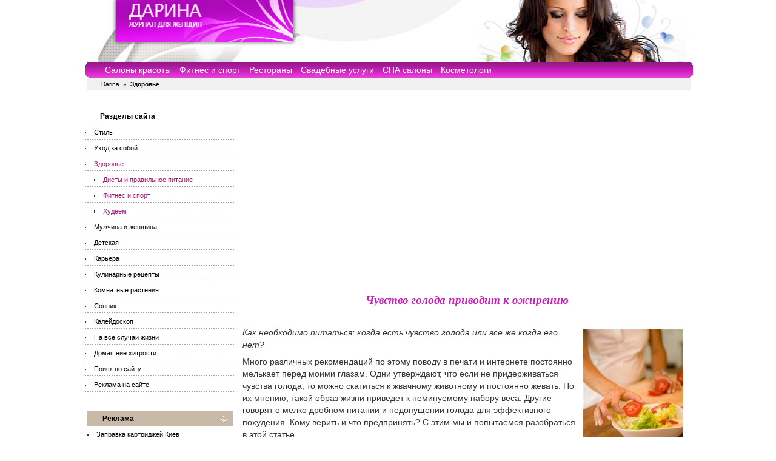

--- FILE ---
content_type: text/html; charset=windows-1251
request_url: https://darina.kiev.ua/health/chuvstvo_goloda_priv_4442.html
body_size: 10186
content:
<!doctype html>
<html>
<head>
<meta http-equiv="Content-Type" content="text/html; charset=windows-1251">
<meta name="viewport" content="width=device-width, initial-scale=1.0">
<title>Чувство голода приводит к ожирению </title>
<META name="keywords" content="мода,женщины,девушки,салон красоты,парикмахерская,ночные клубы,дискотеки,сонник,толкование снов,комнатные растения,лиственные,папоротники,пальмы,цветковые,луковичные,секуленты,бромелии,здоровье,дети,родители,рецепты,салаты,домашние питомцы,карьера">
<META name="description" content="Много различных рекомендаций по этому поводу в печати и интернете постоянно мелькает перед моими глазам. Одни утверждают, что если не придерживаться ч">
<meta property="fb:app_id" content="128048741189621" />
<link href="/style2010/styles.css" rel="stylesheet" type="text/css">
<link href="/lightbox/css/lightbox.min.css" rel="stylesheet" type="text/css">
<link rel="icon" href="/favicon.ico" type="image/x-icon">
<link rel="shortcut icon" href="/favicon.ico" type="image/x-icon">
<script src="https://ajax.googleapis.com/ajax/libs/jquery/1.11.1/jquery.min.js"></script>
<script type="text/javascript" src="/style2010/lnd.js"></script>
<script async src="//pagead2.googlesyndication.com/pagead/js/adsbygoogle.js"></script>
<script>
  (adsbygoogle = window.adsbygoogle || []).push({
    google_ad_client: "ca-pub-0684803647638558",
    enable_page_level_ads: true
  });
</script>

<script type="text/javascript">
function openme(url,w,h,id){
   if (!w) { w=640; }
   if (!h) { h=480; }
   sw=window.open(url, 'pw'+id, 'toolbar=no,directories=no,location=no,menubar=no,scrollbars=yes,WIDTH='+w+',HEIGHT='+h);
}
</script>
<script type="text/javascript" src="https://apis.google.com/js/plusone.js">
  {lang: 'ru'}
</script>
</head>
<body>
<div class="wrapper">
	<header>
<div class="logo"><a href="/"><img src="/style2010/top.jpg" width=1004 height=102 border=0></a></div>
<div class="logom"><a href="/"><img src="/style2010/topm.jpg" width="299" height="75" border="0" alt=""></a></div>
<div class="tmenu">
<div class="tmenu1"><img src="/style2010/menu_left_pink.gif" width=8 height=26 border=0></div>
<div class="tmenu2"><div class="head_menu"><a href="/salon/">Салоны красоты</a>
<a href="/fitnes/">Фитнес и спорт</a>
<a href="/restoran/">Рестораны</a>
<a href="/wedding/">Свадебные услуги</a>
<a href="/spa/">СПА салоны</a>
<a href="http://cosmo-city.com.ua/">Косметологи</a>
</div></div>
<div class="tmenu3"><img src="/style2010/menu_right_pink.gif" width=8 height=26 border=0></div>
</div>
        <div class="clearfloat"></div>
        <div class="headerPicContainer">
            <div class="headerPic"></div>
            <div class="websiteDescription"><div class="head_nav_path"><a href="/">Darina</a> <b>&raquo;</b> 
<a href="/health"><b>Здоровье</b></a>
</div></div>
            </div>
            <div class="clearfloat"></div>
</header>
<div class="sidebar">
<div class="left">
<center>
<br>
<table width=100% cellpadding=0 cellspacing=0 border=0><tr><td><div class="menu_left_head">Разделы сайта</div></td></tr></table>
<div class="sub-menu5">
<table width=100% cellpadding=0 cellspacing=0 border=0>
<tr><td><div class="menu"><a href="/style" class="menu">Стиль</a></div></td></tr>
<tr><td><div class="menu"><a href="/make_up" class="menu">Уход за собой</a></div></td></tr>
<tr><td><div class="menu"><a href="/health" class=menub>Здоровье</a></div></td></tr><tr><td><div class="menu"><a href="/health/diet" class=submenu>Диеты и правильное питание</a></div></td></tr><tr><td><div class="menu"><a href="/health/fitnes" class=submenu>Фитнес и спорт</a></div></td></tr><tr><td><div class="menu"><a href="/health/weightless" class=submenu>Худеем</a></div></td></tr><tr><td><div class="menu"><a href="/mans" class="menu">Мужчина и женщина</a></div></td></tr>
<tr><td><div class="menu"><a href="/children" class="menu">Детская</a></div></td></tr>
<tr><td><div class="menu"><a href="/career" class="menu">Карьера</a></div></td></tr>
<tr><td><div class="menu"><a href="/recipe" class="menu">Кулинарные рецепты</a></div></td></tr>
<tr><td><div class="menu"><a href="/plant" class="menu">Комнатные растения</a></div></td></tr>
<tr><td><div class="menu"><a href="/sonnik" class="menu">Сонник</a></div></td></tr>
<tr><td><div class="menu"><a href="/whatnot" class="menu">Калейдоскоп</a></div></td></tr>
<tr><td><div class="menu"><a href="/useful" class="menu">На все случаи жизни</a></div></td></tr>
<tr><td><div class="menu"><a href="/domestic_cunning" class="menu">Домашние хитрости</a></div></td></tr>
<tr><td><div class="menu"><a href="/search" class="menu">Поиск по сайту</a></div></td></tr>
<tr><td><div class="menu"><a href="/adv" class="menu">Реклама на сайте</a></div></td></tr>

</table>
</div>
<br><br>
<table width=240 cellpadding=0 cellspacing=0 border=0>
 <tr>
  <td bgcolor=#C8BAA7><div class="menu_left_head">Реклама</div></td>
 </tr>
 <tr><td><div class="menu"><a href="http://zapravka.com.ua/regions/kiev_8.html" class="menu">Заправка картриджей Киев</a></div></td></tr><tr><td><div class="menu"><a href="http://darina.kiev.ua/salon/" class="menu">салоны красоты</a></div></td></tr><tr><td><div class="menu"><a href="http://embassy.net.ua/france/visa_82.html" class="menu">виза во Францию</a></div></td></tr><tr><td><div class="menu"><a href="http://interior-info.com.ua/ceiling/ustanovka/" class="menu">монтаж натяжных потолков</a></div></td></tr><tr><td><div class="menu"><a href="http://auto-driver.com.ua/kiev/" class="menu">Автошколы в Киеве</a></div></td></tr><tr><td><div class="menu"><a href="http://cosmo-city.com.ua/kharkov/piling/" class="menu">Пилинг в Харькове</a></div></td></tr><tr><td><div class="menu"><a href="http://eng.kiev.ua/" class="menu">курсы английского в Киеве</a></div></td></tr>
</table>

</center>
</div>	
</div>	
    <div class="mainContent">
   <br>
<div><center>
<!-- darina_top_adaptive -->
<ins class="adsbygoogle"
     style="display:block"
     data-ad-client="ca-pub-0684803647638558"
     data-ad-slot="3869793293"
     data-ad-format="auto"></ins>
<script>
(adsbygoogle = window.adsbygoogle || []).push({});
</script></center></div>

<!-- INDEX AREA START -->

<table width="100%" cellpadding="0" border="0" cellspacing="0">

<tr><td colspan="2" align="center"><h2>Чувство голода приводит к ожирению</h2></td></tr>

<tr valign="top">

<td>

<table class="photo_table" align="right" >
<tr>
<td>
<div class="i"><a href="/img/article/2884.jpg" data-lightbox="image-1" ><img src="/img/article/2884.jpg" alt="Чувство голода приводит к ожирению" width="100%"></a></div>
</td></tr>

</table>


<p><i>Как необходимо питаться: когда есть чувство голода или все же когда его нет?</i></p>
<p>Много различных рекомендаций по этому поводу в печати и интернете постоянно мелькает перед моими глазам. Одни утверждают, что если не придерживаться чувства голода, то можно скатиться к жвачному животному и постоянно жевать. По их мнению, такой образ жизни приведет к неминуемому набору веса. Другие говорят о мелко дробном питании и недопущении голода для эффективного похудения. Кому верить и что предпринять? С этим мы и попытаемся разобраться в этой статье.<p>Я предполагаю, что ноги теории питания на чувстве голода растут из книги Аллена Карра “Легкий способ похудеть”. Кстати, очень много людей занимаются поиском этого произведения в интернете. Некоторые советы из этой книги полезны и необходимо принять во внимание, но рекомендация есть только когда почувствуешь голод, это уже слишком! Статьями с подобными советами интернет просто кишит. Например тут<p>Что бы не оказаться простачком, который увидел надпись на заборе (интернете), тут же ей поверил и побежал неистово осуществлять, стоит разобрать эту теорию и убедиться в ее ошибочности.<p>Что происходит с организмом после еды (возьмем за отправную точку): обменные процессы ускоряются, организм начинает интенсивно перерабатывать, поступившую пищу, уровень сахара в крови повышается.<p>Весь этот процесс длится ровно столько сколько необходимо нашему организму для переваривания пищи в желудке.  Время зависит от употребляемых продуктов: для мяса  от 4 до 6 часов, для овощей 2-3 часа.<p>По мере переработки поступившей пищи, организм замедляет обменные процессы и в итоге к моменту появления чувства голода обмен веществ идет в заторможенном состоянии. (это то, что  происходит на диетах, только в более растянутые сроки)<br><br clear=all>
<br><div>
<ins class="adsbygoogle"
     style="display:block; text-align:center;"
     data-ad-layout="in-article"
     data-ad-format="fluid"
     data-ad-client="ca-pub-0684803647638558"
     data-ad-slot="1835313432"></ins>
<script>
     (adsbygoogle = window.adsbygoogle || []).push({});
</script>
</div><br clear=all>

<p>Чувствуя голод (многие не сразу, т.к. он имеет тенденцию к нарастанию) начинаем есть:<p>1. пищу бросаем в рот быстро и много (быстрей бы насытиться)<p>2. вкуса не чувствуем<p>Чувство насыщения при этом наступает намного позже, чем мы набросали в желудок пищи.  А обменные процесы то ЗАМЕДЛЕНЫ! Вот в чем фишка.<p>Мало того, что вы съедаете больше чем необходимо, так еще и еда, которую вы проглотили, не успевает качественно перевариться, таким образом часть, поступивших жиров и углеводов, ОБЯЗАТЕЛЬНО отложится про запас.<p>Каков выход? Ешьте по распорядку. Положительный пример такого совета есть тут. Не обязательно через два - три часа, но хотя бы завтрак, обед и ужин! Заранее составьте себе распорядок дня. Установите время приема пищи таким образом, что у вас не возникало чувство голода. Если вы не завтракаете только потому, что не хочется - начните завтракать!</p>

<br><br>
<table border=0 width=100%><tr>
<td><span style="line-height: 32px; vertical-align: text-bottom;">Понравилось - репост: </span><a class="bpa_share_facebook" href="https://www.facebook.com/dialog/share?app_id=130715040919666&href=http%3A%2F%2Fdarina.kiev.ua%2F%2Fhealth%2Fchuvstvo_goloda_priv_4442.html" target="_blank" title="Facebook">
<span class="bpa_share_social_icon"><svg width="32" height="32" viewbox="-2 -2 32 32">
<path d="M17.9 14h-3v8H12v-8h-2v-2.9h2V8.7C12 6.8 13.1 5 16 5c1.2 0 2 .1 2 .1v3h-1.8c-1 0-1.2.5-1.2 1.3v1.8h3l-.1 2.8z"/>
</svg></span></a>

<a class="bpa_share_twitter" href="https://twitter.com/intent/tweet?text=Darina&url=http%3A%2F%2Fdarina.kiev.ua%2F%2Fhealth%2Fchuvstvo_goloda_priv_4442.html" target="_blank" title="Twitter">
<span class="bpa_share_social_icon"><svg width="32" height="32" viewbox="-2 -2 32 32">
<path d="M21.3 10.5v.5c0 4.7-3.5 10.1-9.9 10.1-2 0-3.8-.6-5.3-1.6.3 0 .6.1.8.1 1.6 0 3.1-.6 4.3-1.5-1.5 0-2.8-1-3.3-2.4.2 0 .4.1.7.1l.9-.1c-1.6-.3-2.8-1.8-2.8-3.5.5.3 1 .4 1.6.4-.9-.6-1.6-1.7-1.6-2.9 0-.6.2-1.3.5-1.8 1.7 2.1 4.3 3.6 7.2 3.7-.1-.3-.1-.5-.1-.8 0-2 1.6-3.5 3.5-3.5 1 0 1.9.4 2.5 1.1.8-.1 1.5-.4 2.2-.8-.3.8-.8 1.5-1.5 1.9.7-.1 1.4-.3 2-.5-.4.4-1 1-1.7 1.5z"/>
</svg></span></a>

<!--lass="bpa_share_email" href="mailto:?subject=Darina&body=http%3A%2F%2Fdarina.kiev.ua%2F%2Fhealth%2Fchuvstvo_goloda_priv_4442.html" target="_blank" title="Email">
<span class="bpa_share_social_icon"><svg width="32" height="32" viewbox="0 0 32 32">
<path d="M23.363 20.875H8.637v-8.938l6.545 5.687h1.637l6.544-5.687v8.938zm-1.635-9.75L16 16l-5.728-4.875h11.456zM23.363 9.5H8.637L7 11.125v9.75L8.637 22.5h14.727L25 20.875v-9.75L23.363 9.5z"/>
</svg></span></a-->

<a class="bpa_share_linkedin" href="http://www.linkedin.com/shareArticle?mini=true&title=Darina&url=http%3A%2F%2Fdarina.kiev.ua%2F%2Fhealth%2Fchuvstvo_goloda_priv_4442.html" target="_blank" title="Linkedin">
<span class="bpa_share_social_icon"><svg width="32" height="32" viewbox="0 0 30 30">
<path d="M10.576 7.985a1.57 1.57 0 0 1 0 3.137 1.568 1.568 0 0 1 0-3.137zm-1.353 4.327h2.706v8.704H9.223v-8.704zm4.403 0h2.595v1.19h.037c.361-.685 1.244-1.407 2.56-1.407 2.737 0 3.243 1.803 3.243 4.147v4.774h-2.702v-4.232c0-1.01-.02-2.308-1.406-2.308-1.408 0-1.623 1.1-1.623 2.235v4.305h-2.704v-8.704"/>
</svg></span></a>

<a class="bpa_share_pinterest" href="http://www.pinterest.com/pin/find/?url=http%3A%2F%2Fdarina.kiev.ua%2F%2Fhealth%2Fchuvstvo_goloda_priv_4442.html" target="_blank" title="Pinterest">
<span class="bpa_share_social_icon"><svg width="32" height="32" viewbox="0 0 32 32">
<path d="M16.363 8C12.133 8 10 11.13 10 13.74c0 1.582.58 2.988 1.823 3.512.204.086.387.003.446-.23.04-.16.137-.568.18-.737.06-.23.037-.312-.127-.513-.36-.436-.588-1-.588-1.802 0-2.322 1.684-4.402 4.384-4.402 2.39 0 3.703 1.508 3.703 3.522 0 2.65-1.136 4.887-2.822 4.887-.93 0-1.628-.795-1.405-1.77.268-1.165.786-2.42.786-3.262 0-.752-.39-1.38-1.2-1.38-.952 0-1.716 1.017-1.716 2.38 0 .867.284 1.454.284 1.454l-1.146 5.006c-.34 1.487-.05 3.31-.026 3.493.014.108.15.134.21.05.09-.117 1.223-1.562 1.61-3.006.108-.41.625-2.526.625-2.526.31.61 1.215 1.145 2.176 1.145 2.862 0 4.804-2.693 4.804-6.298C22 10.54 19.763 8 16.363 8"/>
</svg></span></a>

<a class="bpa_share_gplus" href="https://plus.google.com/share?url=http%3A%2F%2Fdarina.kiev.ua%2F%2Fhealth%2Fchuvstvo_goloda_priv_4442.html" target="_blank" title="Google plus">
<span class="bpa_share_social_icon"><svg width="32" height="32" viewbox="4 -4 32 32">
<path d="M8.8 12c-.1 2.9 2 5.7 4.7 6.6 2.6.9 5.8.2 7.5-2 1.3-1.6 1.6-3.6 1.4-5.6h-6.7v2.4h4c-.3 1.2-1.1 2.2-2.3 2.7-2.3 1-5.1-.3-5.8-2.7-.9-2.3.5-5 2.9-5.7 1.4-.5 2.9.1 4.1.8l1.8-1.8c-1.4-1.2-3.2-1.9-5-1.7-3.6.1-6.8 3.4-6.6 7zm18-3v2h-2v2h2v2h2v-2h2v-2h-2V9h-2z"/>
</svg></span></a>
</noindex>
</td>
<td align=right><script><!--

document.write("<a href=http://getway.info/  target=_blank><small><font color=gray>Getway.info</font></small></a>&nbsp;");

//--></script>
</td>
</tr></table>
<br>

</td>

<td width="1" align="right"></td>

</tr>

</table>

<!-- INDEX AREA FINISH -->


<hr class=linie>
<div class="lnd_row">
<div class="lnd_col_left">
<!--include virtual="/inc2/cons.html"

<table border="0" cellspacing="0" cellpadding="5">
#include virtual="/inc2/menu_rukami3.html"
</table>
<br-->

<div class="ar_near_razdel_name"><a href="/health">Еще из раздела "Здоровье"</a></div>
<table border="0" cellspacing="0" cellpadding="0">
<tr valign="top">
<td class=ar_near_date>&nbsp;</td>
<td class="ar_near_title"><a href="/health/v_kakih_sluchajah_ra_2142.html">В каких случаях раздельное питание следует рассматривать как лечебное</a></td>
</tr>


<tr valign="top">
<td class=ar_near_date>&nbsp;</td>
<td class="ar_near_title"><a href="/health/diety_ili_pravil_noe_4033.html">Диеты или правильное питание?</a></td>
</tr>


<tr valign="top">
<td class=ar_near_date>&nbsp;</td>
<td class="ar_near_title"><a href="/health/pravila_pis_hevogo_p_8810.html">Правила пищевого поведения для желающих похудеть</a></td>
</tr>



<!--fin1-->

<tr valign="top">
<td class=ar_near_date></td>
<td class="ar_near_title"><a href="/health/opjat_angina_udaljat_4721.html">Опять ангина! Удалять ли миндалины?</a></td>
</tr>


<tr valign="top">
<td class=ar_near_date></td>
<td class="ar_near_title"><a href="/health/lechebnoe_primenenie_4711.html">Лечебное применение меда</a></td>
</tr>


<tr valign="top">
<td class=ar_near_date></td>
<td class="ar_near_title"><a href="/health/perekusy_na_blago_il_4675.html">Перекусы. На благо или во вред себе?</a></td>
</tr>


<tr valign="top">
<td class=ar_near_date></td>
<td class="ar_near_title"><a href="/health/jachmen__4665.html">Ячмень</a></td>
</tr>


<tr valign="top">
<td class=ar_near_date></td>
<td class="ar_near_title"><a href="/health/ne_muchajte_organizm_4663.html">Не мучайте организм "правильным питанием"</a></td>
</tr>


<tr valign="top">
<td class=ar_near_date></td>
<td class="ar_near_title"><a href="/health/stoit_li_bojat_sja_n_4662.html">Стоит ли бояться нитратов в овощах и фруктах?</a></td>
</tr>


<tr valign="top">
<td class=ar_near_date></td>
<td class="ar_near_title"><a href="/health/kefir_protiv_jogurta_4648.html">Кефир против йогурта. Что полезнее?</a></td>
</tr>


<tr valign="top">
<td class=ar_near_date></td>
<td class="ar_near_title"><a href="/health/o_vozdejstvii_jogi_i_4577.html">О воздействии йоги и цигун на организм</a></td>
</tr>


<tr valign="top">
<td class=ar_near_date></td>
<td class="ar_near_title"><a href="/health/hotite_pohudet_eleme_4575.html">Хотите похудеть? Элементарно, Ватсон!</a></td>
</tr>


<tr valign="top">
<td class=ar_near_date></td>
<td class="ar_near_title"><a href="/health/grechka_pol_za_vkus__4557.html">Гречка: польза, вкус, диета</a></td>
</tr>


<tr valign="top">
<td class=ar_near_date></td>
<td class="ar_near_title"><a href="/health/ezhednevnyj_makijazh_4556.html">Ежедневный макияж не дает пожилым женщинам падать</a></td>
</tr>


<tr valign="top">
<td class=ar_near_date></td>
<td class="ar_near_title"><a href="/health/morskaja_kapusta_4543.html">Морская капуста</a></td>
</tr>


<tr valign="top">
<td class=ar_near_date></td>
<td class="ar_near_title"><a href="/health/sluchajnye_otkrytija_4533.html">Случайные открытия, или Виагра - это средство от стенокардии?</a></td>
</tr>


<tr valign="top">
<td class=ar_near_date></td>
<td class="ar_near_title"><a href="/health/chto_takoe_morskoj_r_4513.html">Что такое морской рис и чем он полезен?</a></td>
</tr>


<tr valign="top">
<td class=ar_near_date></td>
<td class="ar_near_title"><a href="/health/tehnologija_razdel_n_4502.html">Технология раздельного питания</a></td>
</tr>


<tr valign="top">
<td class=ar_near_date></td>
<td class="ar_near_title"><a href="/health/vrednyj_i_ochen_vred_4464.html">Вредный и очень вредный фаст-фуд</a></td>
</tr>


<tr valign="top">
<td class=ar_near_date></td>
<td class="ar_near_title"><a href="/health/pohudet_bystro_i_nad_4461.html">Похудеть быстро и надолго</a></td>
</tr>


<tr valign="top">
<td class=ar_near_date></td>
<td class="ar_near_title"><a href="/health/dieta_kola_i_mineral_4460.html">Диета, кола и минералка, или как организм использует углеводы</a></td>
</tr>


<tr valign="top">
<td class=ar_near_date></td>
<td class="ar_near_title"><a href="/health/15_prostyh_idej_dlja_4455.html">15 простых идей для похудения</a></td>
</tr>


<tr valign="top">
<td class=ar_near_date></td>
<td class="ar_near_title"><a href="/health/znachenie_produktov__4451.html">Значение продуктов в лечебном питании. Куриные яйца</a></td>
</tr>


<tr valign="top">
<td class=ar_near_date></td>
<td class="ar_near_title"><a href="/health/dieta_vremennoe_ogra_4441.html">Диета - временное ограничение или стиль жизни?</a></td>
</tr>


<tr valign="top">
<td class=ar_near_date></td>
<td class="ar_near_title"><a href="/health/voda_mozhet_byt_edin_4440.html">Вода может быть единственным “волшебным” средством для постоянного снижения веса.</a></td>
</tr>


<tr valign="top">
<td class=ar_near_date></td>
<td class="ar_near_title"><a href="/health/kakie_produkty_pitan_4439.html">Какие продукты питания и в каком количестве необходимо есть, чтобы эффективно сбрасывать и удерживать вес.</a></td>
</tr>


<tr valign="top">
<td class=ar_near_date></td>
<td class="ar_near_title"><a href="/health/pjat_mifov_ob_obmene_4438.html">Пять мифов об обмене веществ</a></td>
</tr>


<tr valign="top">
<td class=ar_near_date></td>
<td class="ar_near_title"><a href="/health/7_produktov_kotoryh__4437.html">7 продуктов, которых ни за что нельзя давать членам семьи или есть самим.</a></td>
</tr>


<tr valign="top">
<td class=ar_near_date></td>
<td class="ar_near_title"><a href="/health/kak_uderzhat_ves_pos_4436.html">Как удержать вес после похудения</a></td>
</tr>


<tr valign="top">
<td class=ar_near_date></td>
<td class="ar_near_title"><a href="/health/hudeem_v_dva_scheta_4426.html">Худеем в два счета</a></td>
</tr>


<tr valign="top">
<td class=ar_near_date></td>
<td class="ar_near_title"><a href="/health/hrust_v_sustavah_4425.html">Хруст в суставах</a></td>
</tr>


<tr valign="top">
<td class=ar_near_date></td>
<td class="ar_near_title"><a href="/health/pesok_v_pochkah_4424.html">Песок в почках</a></td>
</tr>


<tr valign="top">
<td class=ar_near_date></td>
<td class="ar_near_title"><a href="/health/hochesh_pohudet_ne_s_4423.html">Хочешь похудеть — не смотри рекламу</a></td>
</tr>


<tr valign="top">
<td class=ar_near_date></td>
<td class="ar_near_title"><a href="/health/diety_ukorachivajut__4422.html">Диеты укорачивают жизнь. Как минимум на четверть, утверждают врачи</a></td>
</tr>


<tr valign="top">
<td class=ar_near_date></td>
<td class="ar_near_title"><a href="/health/nedelja_na_sel_deree_4419.html">Неделя на сельдерее</a></td>
</tr>


<tr valign="top">
<td class=ar_near_date></td>
<td class="ar_near_title"><a href="/health/primenenie_kontratse_4405.html">Применение контрацептивов. Как выбрать наиболее подходящий вид контрацепции?</a></td>
</tr>


<tr valign="top">
<td class=ar_near_date></td>
<td class="ar_near_title"><a href="/health/pomogite_vydelitel_n_4402.html">Помогите выделительной системе!</a></td>
</tr>


<tr valign="top">
<td class=ar_near_date></td>
<td class="ar_near_title"><a href="/health/kak_dozhit_do_114_le_4401.html">Как дожить до 114 лет: секреты долголетия</a></td>
</tr>


<tr valign="top">
<td class=ar_near_date></td>
<td class="ar_near_title"><a href="/health/dieta_sheltona_4384.html">Диета Шелтона</a></td>
</tr>


<tr valign="top">
<td class=ar_near_date></td>
<td class="ar_near_title"><a href="/health/stakan_vody_stakan_k_4380.html">Стакан воды - стакан красоты!</a></td>
</tr>


<tr valign="top">
<td class=ar_near_date></td>
<td class="ar_near_title"><a href="/health/stvolovye_kletki_eto_4367.html">Стволовые клетки (это интересно знать)</a></td>
</tr>


<tr valign="top">
<td class=ar_near_date></td>
<td class="ar_near_title"><a href="/health/tsvet_litsa_i_vashe__4366.html">Цвет лица и ваше здоровье</a></td>
</tr>


<tr valign="top">
<td class=ar_near_date></td>
<td class="ar_near_title"><a href="/health/chto_skazhet_vash_ja_4365.html">Что скажет ваш язык...о вашем здоровье</a></td>
</tr>



</table>
</div>
<div class="lnd_col_right">
<div class="site_razdels_box">
<!--div class="site_razdels_header">Еще у нас на сайте</div-->
<div class="site_razdels_list">
<div><a href="/style/">Стиль</a></div>
<div><a href="/style/fashion_world/">Мир моды</a></div>
<div><a href="/make_up/">Уход за собой</a></div>
<div><a href="/health/">Здоровье</a></div>
<div><a href="/health/diet/">Диеты и правильное питание</a></div>
<div><a href="/health/fitnes/">Фитнес и спорт</a></div>
<div><a href="/health/weightless/">Худеем</a></div>
<div><a href="/mans/">Мужчина и женщина</a></div>
<div><a href="/children/">Детская</a></div>
<div><a href="/career/">Карьера</a></div>
<div><a href="/recipe/">Кулинарные рецепты</a></div>
<div><a href="/plant/">Комнатные растения</a></div>
<div><a href="/sonnik/">Сонник</a></div>
<div><a href="/whatnot/">Калейдоскоп</a></div>
<div><a href="/useful/">На все случаи жизни</a></div>
<div><a href="/domestic_cunning/">Домашние хитрости</a></div>
<div><a href="/adv/">Реклама на сайте</a></div>
</div>

</div>
</div>
</div>

<br clear=all>
<hr class=linie>
<div><center>
<!-- darina_bottom_adaptive -->
<ins class="adsbygoogle"
     style="display:block"
     data-ad-client="ca-pub-0684803647638558"
     data-ad-slot="8328391980"
     data-ad-format="auto"></ins>
<script>
(adsbygoogle = window.adsbygoogle || []).push({});
</script></center></div>

<br clear=all>
<hr class=linie>
<ins class="adsbygoogle"
     style="display:block"
     data-ad-format="autorelaxed"
     data-ad-client="ca-pub-0684803647638558"
     data-ad-slot="1787259872"></ins>
<script>
     (adsbygoogle = window.adsbygoogle || []).push({});
</script>


    </div>
<div class="clearfloat"></div>
    <footer>
      <div class="foot">
        <div class="headerPicContainer">
            <div class="headerPic"></div>
            <div class="websiteDescription"><div class="head_nav_path"><a href="/">Darina</a> <b>&raquo;</b> 
<a href="/health"><b>Здоровье</b></a>
</div></div>
            </div>
        </div>			
<div class="clearfloat"></div>
<div class="tmenu">
<div class="tmenu1"><img src="/style2010/menu_left_pink.gif" width=8 height=26 border=0></div>
<div class="tmenu2"><div class="head_menu"><a href="/salon/">Салоны красоты</a>
<a href="/fitnes/">Фитнес и спорт</a>
<a href="/restoran/">Рестораны</a>
<a href="/wedding/">Свадебные услуги</a>
<a href="/spa/">СПА салоны</a>
<a href="http://cosmo-city.com.ua/">Косметологи</a>
</div></div>
<div class="tmenu3"><img src="/style2010/menu_right_pink.gif" width=8 height=26 border=0></div>
</div>
<div class="clearfloat"></div>
<div class="foot">

<table width=1004 cellpadding=0 cellspacing=0 border=0>
 <tr><td colspan=4><img src="/style2010/0.gif" width=1 height=12></td></tr>
 <tr valign=top>
  <td class="podval" width=25%>
   <br>
<table border=0>
<tr><td>
<!--bigmir)net TOP 100-->
<script type="text/javascript" language="javascript">
function BM_Draw(oBM_STAT){
document.write('<table cellpadding="0" cellspacing="0" border="0" style="display:inline;margin-right:4px;"><tr><td><div style="margin:0px;padding:0px;font-size:1px;width:88px;"><div style="background:url(\'//i.bigmir.net/cnt/samples/diagonal/b63_top.gif\') no-repeat bottom;"> </div><div style="font:10px Tahoma;background:url(\'//i.bigmir.net/cnt/samples/diagonal/b63_center.gif\');"><div style="text-align:center;"><a href="http://www.bigmir.net/" target="_blank" style="color:#0000ab;text-decoration:none;font:10px Tahoma;">bigmir<span style="color:#ff0000;">)</span>net</a></div><div style="margin-top:3px;padding: 0px 6px 0px 6px;color:#12351d;"><div style="float:left;font:10px Tahoma;">'+oBM_STAT.hosts+'</div><div style="float:right;font:10px Tahoma;">'+oBM_STAT.hits+'</div></div><br clear="all"/></div><div style="background:url(\'//i.bigmir.net/cnt/samples/diagonal/b63_bottom.gif\') no-repeat top;"> </div></div></td></tr></table>');
}
</script>
<script type="text/javascript" language="javascript">
bmN=navigator,bmD=document,bmD.cookie='b=b',i=0,bs=[],bm={o:1,v:16871560,s:16871560,t:0,c:bmD.cookie?1:0,n:Math.round((Math.random()* 1000000)),w:0};
for(var f=self;f!=f.parent;f=f.parent)bm.w++;
try{if(bmN.plugins&&bmN.mimeTypes.length&&(x=bmN.plugins['Shockwave Flash']))bm.m=parseInt(x.description.replace(/([a-zA-Z]|\s)+/,''));
else for(var f=3;f<20;f++)if(eval('new ActiveXObject("ShockwaveFlash.ShockwaveFlash.'+f+'")'))bm.m=f}catch(e){;}
try{bm.y=bmN.javaEnabled()?1:0}catch(e){;}
try{bmS=screen;bm.v^=bm.d=bmS.colorDepth||bmS.pixelDepth;bm.v^=bm.r=bmS.width}catch(e){;}
r=bmD.referrer.replace(/^w+:\/\//,'');if(r&&r.split('/')[0]!=window.location.host){bm.f=escape(r).slice(0,400);bm.v^=r.length}
bm.v^=window.location.href.length;for(var x in bm) if(/^[ovstcnwmydrf]$/.test(x)) bs[i++]=x+bm[x];
bmD.write('<sc'+'ript type="text/javascript" language="javascript" src="//c.bigmir.net/?'+bs.join('&')+'"></sc'+'ript>');
</script>
<noscript>
<a href="http://www.bigmir.net/" target="_blank"><img src="//c.bigmir.net/?v16871560&s16871560&t2" width="88" height="31" alt="bigmir)net TOP 100" title="bigmir)net TOP 100" border="0" /></a>
</noscript>
<!--bigmir)net TOP 100-->
</td><td>
</td></tr></table>
  </td>
  <td class="podval" width=25%>
   <b>Реклама на сайте</b><br><br>
   <a href="/c/adw/">Размещение в каталоге компаний</a><br>
   <a href="/c/reklama/">Реклама в каталоге компаний</a><br>
   <a href="/adv/">Баннерная и другая реклама</a><br>
   <a href="/privacy/">Privacy Policy</a><br>
  </td>
  <td class="podval" width=25%>
   <b>Наши друзья</b><br><br>
   <a href="http://dachnica.com.ua/">Онлайн журнал "Дачница"</a><br>
   <a href="http://auto-driver.com.ua/kiev/">Автошколы в Киеве</a><br>
   <a href="http://eng.kiev.ua/">Курсы английского в Киеве</a><br>
   <a href="http://cosmo-city.com.ua/">Косметологическая клиника</a><br>
  </td>
  <td class="podval" width=25%>
   <b>Подписка на рассылку</b><br><br>
    <SCRIPT language=JavaScript> 
     function CheckSubscrForm(form) {
       if (form.email.value == "") {
         alert("Впишите E-mail!");
         return false;
        }
 
       if (SubscremailCheck(form.email.value)) {
         alert("Ошибка при вводе E-mail!");
         return false;
        }
       return true;
      } 
 
     function SubscremailCheck(str) {
       var currentChar;
       for (var i=0; i < str.length; i++){
         curCh = str.charAt(i);
         if (curCh == "@") {  return false; }
         else              { continue; }
        }
       return true;
      }
     </SCRIPT>
 
     <table border="0" cellspacing="0" cellpadding="0" style="padding: 0px 5px 0px 5px;" width="160">
     <FORM action="/cgi-bin/sub2.cgi" method=POST onsubmit="return CheckSubscrForm(this)">
       <tr><td class="podval">Ваш e-mail:</td></tr>
       <tr><td class="podval"><INPUT name="email" value="" style="width: 152px; border: 1px solid #A0A0A0; margin: 5px 0px 5px 0px;">
       <INPUT type="hidden" name="do" value="subscribe-add">
       <INPUT type="hidden" name="branch_id" value="286"></td>
       </tr>
       <tr><td class="podval"><INPUT src=/style2010/sub_but.gif width=129 height=27 type="image" title="Подписаться"></td></tr>
     </FORM>
     </table>
  </td>
 </tr>
</table> 
<div class="p1"></div>
<div class="p2"></div>
<div class="p1"></div>
  <div class="podval"><span>© 2003 <a href="/">Женский журнал "Дарина"</a></span><span style="float:right;"><a href="http://lnd.kiev.ua/">Создание сайта: LND</a></span></div>
<br><br>

</div>
<div class="footm">

<br>
<div class="podvalm">
<nobr>© 2003 <a href="/">Женский журнал "Дарина"</a></nobr>
</div><br><center>
<a href="/c/reklama/" class="menu">Реклама на сайте</a>&nbsp;&nbsp;&nbsp;<a href="/c/adw/" class="menu">Добавить компанию</a>
<br>
<br>
<table border=0>
<tr><td>
</td><td>
</td></tr></table>
</center>

</div>


<script type="text/javascript">

  var _gaq = _gaq || [];
  _gaq.push(['_setAccount', 'UA-19737140-1']);
  _gaq.push(['_setDomainName', 'darina.kiev.ua']);
  _gaq.push(['_trackPageview']);

  (function() {
    var ga = document.createElement('script'); ga.type = 'text/javascript'; ga.async = true;
    ga.src = ('https:' == document.location.protocol ? 'https://ssl' : 'http://www') + '.google-analytics.com/ga.js';
    var s = document.getElementsByTagName('script')[0]; s.parentNode.insertBefore(ga, s);
  })();

</script>

    </footer>	
</div>
<center>
 
</center>
<script src="/lightbox/js/lightbox.min.js"></script>
</body>
</html>

--- FILE ---
content_type: text/html; charset=utf-8
request_url: https://www.google.com/recaptcha/api2/aframe
body_size: 269
content:
<!DOCTYPE HTML><html><head><meta http-equiv="content-type" content="text/html; charset=UTF-8"></head><body><script nonce="wNgJElqBIOLzoBikR5Wajw">/** Anti-fraud and anti-abuse applications only. See google.com/recaptcha */ try{var clients={'sodar':'https://pagead2.googlesyndication.com/pagead/sodar?'};window.addEventListener("message",function(a){try{if(a.source===window.parent){var b=JSON.parse(a.data);var c=clients[b['id']];if(c){var d=document.createElement('img');d.src=c+b['params']+'&rc='+(localStorage.getItem("rc::a")?sessionStorage.getItem("rc::b"):"");window.document.body.appendChild(d);sessionStorage.setItem("rc::e",parseInt(sessionStorage.getItem("rc::e")||0)+1);localStorage.setItem("rc::h",'1762875373276');}}}catch(b){}});window.parent.postMessage("_grecaptcha_ready", "*");}catch(b){}</script></body></html>

--- FILE ---
content_type: text/css
request_url: https://darina.kiev.ua/style2010/styles.css
body_size: 4500
content:
* {
	margin: 0;
	padding: 0;
}
body {
	font-family: Verdana, Arial Cyr, Arial, helvetica, sans-serif;
	font-size: 0.90em;
	margin: 0;
	padding: 0;
	color: #333333;
}
HR {
 border-color:#CCCCCC;
 border-style:dashed;
 border-width:1px 0pt 0pt;
 height:1px;
 margin: 0px 0px 0px 0px;
 padding: 0px 0px 0px 0px;
}
.price {
 font-family: verdana,arial,helvetica,sans-serif;
 color: #990000;
font-size: 10pt;
}
DT {
font-weight: bold;
font-size: 8pt;
}
DD {
margin: 0px 0px 4px 24px;
text-align: justify;
}
H1 {
 margin: 0px 0px 0px 0px;
 padding: 2px 0px 0px 5px;
font-family: Georgia, serif;
font-style: italic;
 font-size: 15pt;
 font-weight: bold;
 color: #C621B6;
}
H2 {
padding: 0px;
margin: 24px 0px;
font-family: Georgia, serif;
font-style: italic;
font-size: 14pt;
text-indent: 0px;
color: #C621B6;
}
H3 {
padding: 0px;
margin: 4px 0px 2px 0px;
font-family: Georgia, serif;
font-style: italic;
font-size: 14pt;
text-indent: 0px;
color: #C621B6;
}
            
  H1 A, H1 A:link, H1 A:visited, H2 A, H2 A:link, H2 A:visited, H3 A, H3 A:link, H3 A:visited {
  color: #C621B6;
  text-decoration: none;
  }
  
  H1 A:hover, H1 A:active, H2 A:hover, H2 A:active, H3 A:hover, H3 A:active {
  color: #C621B6;
  text-decoration: none;
  }

.logo {
	height: 102px;
}
.tmenu {
	height: 26px;
	width: 1004px;
	float: left;
}
.tmenu1 {
    float: left;
    width: 8px;
}
.tmenu2 {
    background-image: url("/style2010/menu_bg_pink.gif");
    float: left;
    height: 26px;
    width: 988px;
}
.tmenu3 {
    float: right;
    width: 8px;
}
.logom {
	display: none;
}
.foot {
	display: block;
}
.footm {
	display: none;
}

a img {
	border: none;
}

h1 a {
	color: #363636;
	float: left;
	padding: 20px 0;
}
p {
	line-height: 140%;
	margin: 8px 0;
}
.more {
	padding-top: 5px;
}
.wrapper {
	width: 100%;
	max-width: 1000px;
	margin: 0 auto 0;
}
.headerPicContainer {
	;
}
.websiteDescription {
    background: #f0f0f0 none repeat scroll 0 0;
    margin-left: 4px;
    background-position: center top;
    background-repeat: repeat-x;
    font-size: 100%;
    padding: 5px 35px 5px 0;
}
.mainContent {
    display: block;
    margin-left: 26%;
    margin-top: 15px;
    width: 74%;
}
.mainContent li {
    margin: 0 0 0 5%;
}
.parkNewsLast {
	padding-right: 0px !important;
}
.parkNews li {
	list-style: none;
	width: 31.42857142857143%;
	
	/* 220px/700px */display: inline;
	float: left;
	padding-right: 02.85714285714286%;
}
.blockTitle {
	color: #363636;
	padding: 0 0 10px 0;
}
.birchNews {
	float: left;
	width: 65.71428571428571%;
	
	/* 460px/700px */;
}
.birchNews li {
	list-style: none;
	display: block;
	float: left;
	padding-bottom: 24px;
}
.birchNewsLast, .ourParkLast {
	padding-bottom: 0px !important;
}
.birchNewsPic {
	float: left;
	width: 47.82608695652174%;
	
	/* 220px/460px */;
}
.birchNewsContent {
	padding-left: 52.17391304347826%;
	
	/* 240px/460px */;
}
.ourPark {
	margin-left: 68.57142857142857%;
	
	/* 480px/700px */;
}
.ourPark li {
	padding-bottom: 20px;
	list-style: none;
}
.sidebar {
    float: left;
    margin-top: 15px;
    width: 26%;
}
.sidebarFirst {
	border-top: 1px solid #858585;
}
.sidebar li {
	list-style: none;
	width: 100%;
	border-right: 1px solid #858585;
	border-bottom: 1px solid #858585;
	border-left: 1px solid #858585;
}
.sidebar li a {
	display: block;
	background: #ffffff url(../images/p.png) no-repeat 10px 17px;
	padding: 7px 10px 7px 17px;
}
.sidebar li a:hover {
	background: #e7e7e7 url(../images/p2.png) no-repeat 10px 17px;
	color: #363636;
}

footer {
	background: #fff;
/*	margin-top: 20px;*/
}
footer ul {
	padding: 20px 0;
	text-align: center;
}
footer li {
	display: inline;
	padding: 0 1%;
}
footer li span {
	color: #363636;
}

.clearfloat {
	clear: both;
	height: 0;
	line-height: 0px;
}
/**************************/
/*********************************Begin main menu****************************************/
/**************************/
.gionmen {
   display: none;
}

nav {
	float: right;
	padding-top: 40px;
}
nav li {
	display: inline;
	list-style: none;
	padding: 1px;
}
nav li a {
	font-size: 1.285714285714286em;
	display: inline;
	color: #ffffff;
	text-shadow: none;
	background: #363636;
	padding: 4px 7px;
}
nav li a:hover {
	background: #d34e16;
	color: #ffffff;
}
nav #active a {
	background: #d34e16;
	color: #ffffff;
}

/**************************/
/*********************************End main menu****************************************/
/**************************/



/* menu */
div.menu{
 padding: 5px 0px 5px 0px;
 background-image : url(/style2010/category_bg.gif);
 background-position : bottom left;
 background-repeat : no-repeat;
 text-align: left;
}

a:link.menu, a:visited.menu, .menu a:link, .menu a:visited {
 font-family: "Tahoma", "Arial Cyr", "Arial", helvetica, sans-serif;
 font-size:11px;
 color: #000000;
 text-decoration: none;
 background-image : url(/style2010/category_bg0.gif);
 background-position : top left;
 background-repeat : no-repeat;
 padding: 0px 0px 0px 15px;
}
a:hover.menu, a:active.menu, .menu a:hover, .menu a:active {
 background-image : url(/style2010/category_bg1.gif);
}
a:link.menub, a:visited.menub, .menub a:link, .menub a:visited {
 font-family: "Tahoma", "Arial Cyr", "Arial", helvetica, sans-serif;
 font-size:11px;
 color: #A41472;
 text-decoration: none;
 background-image : url(/style2010/category_bg0.gif);
 background-position : top left;
 background-repeat : no-repeat;
 padding: 0px 0px 0px 15px;
}
a:hover.menub, a:active.menub, .menub a:hover, .menub a:active {
 background-image : url(/style2010/category_bg0.gif);
}             
a:link.submenu, a:visited.submenu, .submenu a:link, .submenu a:visited {
 font-family: "Tahoma", "Arial Cyr", "Arial", helvetica, sans-serif;
 font-size:11px;
 color: #A41472;
 text-decoration: none;
 background-image : url(/style2010/category_bg2.gif);
 background-position : top left;
 background-repeat : no-repeat;
 padding: 0px 0px 0px 30px;
}
a:hover.submenu, a:active.submenu, .submenu a:hover, .submenu a:active {
 background-image : url(/style2010/category_bg3.gif);
}
a:link.submenub, a:visited.submenub, .submenub a:link, .submenub a:visited {
 font-family: "Tahoma", "Arial Cyr", "Arial", helvetica, sans-serif;
 font-size:11px;
 color: #A41472;
 text-decoration: none;
 background-image : url(/style2010/category_bg3.gif);
 background-position : top left;
 background-repeat : no-repeat;
 padding: 0px 0px 0px 30px;
}
a:hover.submenub, a:active.submenub, .submenub a:hover, .submenub a:active {
 background-image : url(/style2010/category_bg3.gif);
}
.left {
		width: 95%;
	}
/* END menu */

/* Статьи */
.ar_list_block {
 margin: 0px 0px 5px 0px;
}
.ar_list_block_hot {
/* border-bottom: 1px solid #CFB499;*/
 background-color: #F0E8FF;
 padding: 5px 5px 5px 5px;
 margin: 0px 0px 5px 0px;
 background-image : url(/img/bg_hot.jpg);
 background-position : top left;
 background-repeat : no-repeat;
}
.ar-listing-date {
 font-family: Arial Cyr, Arial, Verdana, helvetica, sans-serif;
 font-size: 8pt;
 color: #777881;
 padding: 0px 0px 0px 10px;
}
.ar-listing-title {
 font-family: Arial Cyr, Arial, Verdana, helvetica, sans-serif;
 font-size: 10pt;
 color: #C621B6; 
 padding: 0px 0px 0px 0px;
 font-weight: bold; 
}
a:link.ar-listing-title, a:visited.ar-listing-title, .ar-listing-title a:link, .ar-listing-title a:visited {
 color: #C621B6; 
 text-decoration: underline;
}
a:hover.ar-listing-title, a:active.ar-listing-title, .ar-listing-title a:hover, .ar-listing-title a:active {
 color: #E078B8;
 text-decoration: none;
}
.ar-listing-title_hot {
 font-family: Arial Cyr, Arial, Verdana, helvetica, sans-serif;
 font-size: 14pt;
 color: #E078B8;
 padding: 27px 0px 0px 0px;
/* font-weight: bold; */
font-weight : 900;
}
a:link.ar-listing-title_hot, a:visited.ar-listing-title_hot, .ar-listing-title_hot a:link, .ar-listing-title_hot a:visited {
color: #E078B8;
 text-decoration: underline;
}
a:hover.ar-listing-title_hot, a:active.ar-listing-title_hot, .ar-listing-title_hot a:hover, .ar-listing-title_hot a:active {
 color: #A062BA;
 text-decoration: underline;
}
.ar-listing-announce {
 font-family: Arial Cyr, Arial, Verdana, helvetica, sans-serif;
 padding: 0px 0px 0px 20px;
 text-align: justify;
 font-size: 9pt;
}
.ar-listing-announce_hot {
 font-family: Arial Cyr, Arial, Verdana, helvetica, sans-serif;
 padding: 0px 0px 0px 20px;
 text-align: justify;
 font-size: 11pt;
}
.ar-listing-photo {
 font-family: Verdana, helvetica, sans-serif, Arial Cyr, Arial;
 font-size: 10pt;
 color: #00000C;
 padding: 5px 5px 5px 5px;
 margin: 5px 0px 1px 3px;
 text-align: center;
 float: right;
 border: 1px solid #BA90CC;
 width: 130px;
 background-color: #E8E8E8;
}
.ar-listing-podrobno {
 font-family: Arial Cyr, Arial, Verdana, helvetica, sans-serif;
 font-size: 9pt;
 color: #E078B8;
 padding: 0px 0px 0px 20px;
}
a:link.ar-listing-podrobno, a:visited.ar-listing-podrobno, .ar-listing-podrobno a:link, .ar-listing-podrobno a:visited {
 color: #E078B8;
 text-decoration: none;
}
a:hover.ar-listing-podrobno, a:active.ar-listing-podrobno, .ar-listing-podrobno a:hover, .ar-listing-podrobno a:active {
 color: #A062BA;
 text-decoration: underline;
}
.ar-detailed-date {
 font-family: Arial Cyr, Arial, Verdana, helvetica, sans-serif;
 font-size: 8pt;
 color: #777881;
 padding: 0px 0px 0px 10px;
}
.ar-near-date {
 font-family: Arial Cyr, Arial, Verdana, helvetica, sans-serif;
 font-size: 10pt;
 color: #C621B6;
 font-weight : 900;
}
.ar-detailed-src {
 font-family: Arial Cyr, Arial, Verdana, helvetica, sans-serif;
 font-size: 9pt;
 color: #777881;
 padding: 0px 0px 0px 0px;
 text-align: right;
}
a:link.ar-detailed-src, a:visited.ar-detailed-src, .ar-detailed-src a:link, .ar-detailed-src a:visited {
 color: #8e928d;
 text-decoration: underline;
}
a:hover.ar-detailed-src, a:active.ar-detailed-src, .ar-detailed-src a:hover, .ar-detailed-src a:active {
 color: #FF7701; 
 text-decoration: underline;
}
.ar-detailed-photo {
 padding: 5px 5px 5px 5px;
 margin: 0px 0px 3px 6px;
 text-align: center;
 border: 1px solid #BA90CC;
 width: 130px;
 background-color: #F2EAF7;
}
.ar-detailed-img_title {
 font-family: Verdana, helvetica, sans-serif, Arial Cyr, Arial;
 font-size: 7pt;
 color: #666666;
 padding: 0px 0px 0px 0px;
 text-align: center;
}
.ar_near_razdel_name {
/* font-size: 1em;*/
/* color: #7DA7D9;*/
 padding: 10px 0px 0px 10px;
}
a:link.ar_near_razdel_name, a:visited.ar_near_razdel_name, .ar_near_razdel_name a:link, .ar_near_razdel_name a:visited {
/* color: #7DA7D9;*/
 text-decoration: underline;
 font-weight: bold;

}
a:hover.ar_near_razdel_name, a:active.ar_near_razdel_name, .ar_near_razdel_name a:hover, .ar_near_razdel_name a:active {
/* color: #CC122B;*/
 text-decoration: underline;
 font-weight: bold;
}
.ar_near_date {
/* font-family: Arial Cyr, Arial, Verdana, helvetica, sans-serif;*/
/* font-size: 8pt;*/
 color: #5836A3;
 padding: 3px 0px 2px 0px;
}
.ar_near_title {
/* font-family: Arial Cyr, Arial, Verdana, helvetica, sans-serif;*/
/* font-size: 8pt;*/
/* color: #7DA7D9;*/
 padding: 6px 0px;
}
a:link.ar_near_title, a:visited.ar_near_title, .ar_near_title a:link, .ar_near_title a:visited {
/* color: #7DA7D9;*/
 text-decoration: none;
}
a:hover.ar_near_title, a:active.ar_near_title, .ar_near_title a:hover, .ar_near_title a:active {
/* color: #CC122B;*/
 text-decoration: underline;
}
/* end Статьи */


/*site razdels*/

.lnd_row {
	width:100%;
}
.lnd_col_left {
	float:left;
	width:60%;
}
.lnd_col_right {
	float:left;
	width:40%;
}

.site_razdels_header{
 text-decoration: underline;
 font-weight: bold;
 padding: 10px 0px 0px 10px;
 color: #C621B6;
}

/*end site razdels*/



.razdel {
margin: 0px 0px 0px 0px;
padding: 0px 0px 0px 0px;
color: #000000; 
font-family: "Tahoma", "Arial Cyr", "Arial", helvetica, sans-serif;
font-size: 8px;
}
a:link.razdel, a:visited.razdel, .razdel a:link, .razdel a:visited {
color: #E078B8; 
font-size: 15px;
font-weight: bold;
text-decoration: underline;
}
a:hover.razdel, a:active.razdel, .razdel a:hover, .razdel a:active {
text-decoration: none;
}
.salon_nt_razdel_name {
margin: 0px 0px 0px 0px;
padding: 5px 0px 0px 0px;
color: #A062BA; 
font-family: "Tahoma", "Arial Cyr", "Arial", helvetica, sans-serif;
text-transform : uppercase;
font-weight: bold;
font-size:9pt;
}
a:link.salon_nt_razdel_name, a:visited.salon_nt_razdel_name, .salon_nt_razdel_name a:link, .salon_nt_razdel_name a:visited {
color: #A062BA;
text-decoration: none;
}
a:hover.salon_nt_razdel_name, a:active.salon_nt_razdel_name, .salon_nt_razdel_name a:hover, .salon_nt_razdel_name a:active {
color: #E078B8;
text-decoration: underline;
}
.salon_nt_child_links {
margin: 0px 0px 0px 0px;
padding: 0px 0px 15px 15px;
color: #666666;
font-family: "Tahoma", "Arial Cyr", "Arial", helvetica, sans-serif;
font-weight: bold;
font-size:8pt;
}
a:link.salon_nt_child_links, a:visited.salon_nt_child_links, .salon_nt_child_links a:link, .salon_nt_child_links a:visited {
color: #666666;
text-decoration: none;
}
a:hover.salon_nt_child_links, a:active.salon_nt_child_links, .salon_nt_child_links a:hover, .salon_nt_child_links a:active {
color: #E078B8;
text-decoration: underline;
}
.salon_razdel_link {
color: #A062BA; 
font-family: "Tahoma", "Arial Cyr", "Arial", helvetica, sans-serif;
font-weight: bold;
font-size:8pt;
}
a:link.salon_razdel_link, a:visited.salon_razdel_link, .salon_razdel_link a:link, .salon_razdel_link a:visited {
color: #A062BA;
text-decoration: underline;
}
a:hover.salon_razdel_link, a:active.salon_razdel_link, .salon_razdel_link a:hover, .salon_razdel_link a:active {
color: #E078B8;
text-decoration: underline;
}
.salon_items_qty {
text-transform : lowercase;
color: #666666;
font-family: "Tahoma", "Arial Cyr", "Arial", helvetica, sans-serif;
font-weight: bold;
font-size:8pt;
}
/* server */
.server_short_name {
 font-family: Arial Cyr, Arial, Verdana, helvetica, sans-serif;
 font-size: 11pt;
/* color: #7DA7D9;*/
 padding: 0px 0px 0px 25px;
 font-weight: bold;
}
a:link.server_short_name, a:visited.server_short_name, .server_short_name a:link, .server_short_name a:visited {
 text-decoration: underline;
}
a:hover.server_short_name, a:active.server_short_name, .server_short_name a:hover, .server_short_name a:active {
 color: #E078B8;
 text-decoration: underline;
}
.server_img {
 padding: 0px 0px 0px 0px;
 margin: 0px 0px 1px 5px;
 text-align: center;
 float: right;
 width: 150px;
}
.server_phones {
 margin: 1px 0px 1px 0px;
 padding: 0px 0px 0px 25px;
 background-image: url(/img/ico_phone.gif);
 background-position: left;
 background-repeat: no-repeat;
}
.server_url {
 margin: 1px 0px 1px 0px;
 font-size: 8pt;
 padding: 0px 0px 0px 25px;
 background-image: url(/img/ico_site.gif);
 background-position: left;
 background-repeat: no-repeat;
}
.server_info {
 font-family: Arial Cyr, Arial, Verdana, helvetica, sans-serif;
 font-size: 9pt;
 color: #000000;
 text-align: justify;
 margin: 2px 0px 0px 0px;
 padding: 0px 0px 0px 0px;
}
.server_block2_zagolovok {
 font-family: Arial Cyr, Arial, Verdana, helvetica, sans-serif;
 font-size: 9pt;
 background-color: #7DA7D9;
 padding: 2px 2px 2px 2px;
 margin: 0px 0px 0px 6px;
 text-align: center;
 border: 1px solid #7DA7D9;
 width: 160px;
}
a:link.server_block2_zagolovok, a:visited.server_block2_zagolovok, .server_block2_zagolovok a:link, .server_block2_zagolovok a:visited {
 color: #ffffff;
 text-decoration: none;
}
a:hover.server_block2_zagolovok, a:active.server_block2_zagolovok, .server_block2_zagolovok a:hover, .server_block2_zagolovok a:active {
 color: #CC122B;
 text-decoration: underline;
}
.server_block2_body {
 padding: 2px 2px 2px 2px;
 margin: 0px 0px 3px 6px;
 border: 1px solid #7DA7D9;
 width: 160px;
}
.server_block3_zagolovok {
 font-family: Arial Cyr, Arial, Verdana, helvetica, sans-serif;
 font-size: 10pt;
 color: #5D246D;
 padding: 0px 0px 0px 20px;
 font-weight: bold;
 text-transform: uppercase;
 margin: 4px 0px 5px 0px;
}
a:link.server_block3_zagolovok, a:visited.server_block3_zagolovok, .server_block3_zagolovok a:link, .server_block3_zagolovok a:visited {
 color: #6C9FE6;
 text-decoration: underline;
}
a:hover.server_block3_zagolovok, a:active.server_block3_zagolovok, .server_block3_zagolovok a:hover, .server_block3_zagolovok a:active {
 color: #CC122B;
 text-decoration: underline;
}
.server_block3_body {
 padding: 2px 2px 2px 2px;
 margin: 0px 0px 0px 0px;
}
.server_block4_zagolovok {
 font-family: Arial Cyr, Arial, Verdana, helvetica, sans-serif;
 font-size: 10pt;
 color: #6C9FE6;
 padding: 0px 20px 0px 20px;
 font-weight: bold;
 text-transform: uppercase;
 margin: 4px 0px 5px 0px;
 text-align: right;
}
a:link.server_block4_zagolovok, a:visited.server_block4_zagolovok, .server_block4_zagolovok a:link, .server_block4_zagolovok a:visited {
 color: #6C9FE6;
 text-decoration: underline;
}
a:hover.server_block4_zagolovok, a:active.server_block4_zagolovok, .server_block4_zagolovok a:hover, .server_block4_zagolovok a:active {
 color: #CC122B;
 text-decoration: underline;
}
.server_block4_body {
 padding: 2px 2px 2px 2px;
 margin: 0px 0px 0px 0px;
}
.linie {
 border-color:#C39ED2;
 border-style:dashed;
 border-width:1px 0pt 0pt;
 height:1px;
 margin: 4px 0;
}
/* end server */

/*hide our checkbox*/#go {
	display: none;
}
/*the action itself*/#go:checked ~ .sub-menu5 {
	display: block;
}
.tb-banm {
		display: none;
	}

/*********************************Begin Media Queries****************************************/
/**************************/
/* for 1023px or less */@media screen and (max-width:1023px) {
	.tmenu, .logo, .foot {
		display: none;
	}
	.logom, .footm {
		display: block;
	}
	
}
/* for 960px or less */@media screen and (max-width:960px) {
	.wrapper {
		width: 93.75%;
		
		/* 960px/1024px  */margin: 0 auto;
	}
	.headerPic {
		width: auto;
		float: none;
		
		/* 	padding:20px;  */;
	}
	.websiteDescription {
		margin-left: 0;
	}
	.mainContent {
		float: none;
		width: auto;
		margin: 0 auto;
	}	
	.sidebar {
		float: none;
		margin: 0;
		width: auto;
	}	
	.l-ban {
		display: none;
	}
	div.c_outer {
		border: 1px solid #BEC0C3;
		margin: 0;
	}
	.left {
		width: 100%;
	}
	/*hide our menu and checkbox*/.sub-menu5, #go {
		display: none;
	}
	.lnd_col_left, .lnd_col_right {
		width: 100%
	}
	
}
/* for 768px or less */@media screen and (max-width:768px) {
	.tb-ban {
		display: none;
	}
	.tb-banm {
		display: block;
	} 
	.birchNews {
		float: none;
		width: auto;
	}
	.ourPark {
		margin-left: 0;
	}


	h1 {
		text-align: center;
	}
	h1 a {
		float: none;
	}
	nav {
		float: none;
		padding-top: 10px;
	}
	nav li {
		display: block;
		list-style: none;
		padding: 1px;
		text-align: center;
	}
	nav li a {
		display: block;
	}


}


/* for 480px or less */@media screen and (max-width:480px) {
	.parkNews li {
		display: block;
		width: auto;
		padding-right: 0 !important;
		padding-bottom: 20px;
	}
	h1 {
		text-align: center;
		font-size: 2.42857em;
	}
	h1 a {
		float: none;
	}
	nav {
		float: none;
		padding-top: 10px;
	}
	nav li {
		display: block;
		list-style: none;
		padding: 1px;
		text-align: center;
	}
	nav li a {
		display: block;
	}
	.birchNewsPic {
		float: none;
		width: auto;
	}
	.birchNewsContent {
		padding-left: 0;
	}
	.server_img {
		display: none;
	}
	.add_comp {
		padding: 0;
	}
	
	
}

@media (min-width:981px) {
	.headerPic {
		width: 4px;
		float: left;
		padding: 10px;
	}
	.birchNews {
		float: none;
		width: auto;
	}
	.birchNews li {
		display: inline;
		float: left;
		list-style: none outside none;
		padding-right: 2.85714%;
		width: 31.4286%;
	}
	.birchNewsPic {
		float: none;
		width: auto;
	}
	.birchNewsContent {
		padding-left: 0;
	}
	.birchNewsLast {
		padding-right: 0 !important;
	}
	.ourPark {
		margin-left: 0;
	}
}
/**************************/
/*********************************End Media Queries****************************************/
/**************************/






A {
 color: #C621B6;
text-decoration: none;
}
A:hover, A:active {
color: #C621B6; 
text-decoration: underline;
}




/*дизайн 2010*/
div.head_menu {
    margin-left: 20px;
    margin-top: 5px;
}
a:link.head_menu, a:visited.head_menu, .head_menu a:link, .head_menu a:visited {
	font-family: Arial, Helvetica, sans-serif;
	color: #FFFFFF;
	font-size:14px;
	text-decoration:none;
	font-weight:normal;
	border-bottom:1px solid #FFFFFF;
	font-style: normal;	
        padding: 0px 0px 0px 0px;
        margin: 0px 5px 0px 5px;
}

a:hover.head_menu, .head_menu a:hover {
	border-bottom:0px;
}


div.head_nav_path{
 margin-left: 20px;
 font-size:10px;
}
a:link.head_nav_path, a:visited.head_nav_path, .head_nav_path a:link, .head_nav_path a:visited {
	font-family: Arial, Helvetica, sans-serif;
	color: #000000;
	text-decoration:underline;
	font-weight:normal;
	font-style: normal;	
        padding: 2px 3px 2px 3px;
}

div.menu_left_head {
    background-image: url("/style2010/arrow.gif");
    background-position: right center;
    background-repeat: no-repeat;
    color: #000000;
    font-family: Arial,Helvetica,sans-serif;
    font-size: 12px;
    font-style: normal;
    font-weight: bold;
    padding: 5px 3px 5px 25px;
    text-decoration: none;
}

.small_photo {
    border: 1px solid #c0c0c0;
    margin: 0 7px 5px 0;
    padding: 2px;
    vertical-align: middle;
/*    width: 96px;*/
}
.podval{
	font-family: Arial, Helvetica, sans-serif;
	color: #404040;
	font-size:12px;
}
a:link.podval, a:visited.podval, .podval a:link, .podval a:visited {
	font-family: Arial, Helvetica, sans-serif;
	color: #404040;
	font-size:12px;
}
/* END 2010*/
.podvalm {
    background: #f0f0f0 none repeat scroll 0 0;
    text-align: center;
}
.p1 {
    height: 12px;
}
.p2 {
    background: #d0d0d0 none repeat scroll 0 0;
    height: 1px;
}
td.b {
 border-top: 1px solid #aaaaaa;
 border-left: 1px solid #aaaaaa;
 font-size: 12pt;
 }
table.b {
 border-bottom: 1px solid #aaaaaa;
 border-right: 1px solid #aaaaaa;
 font-size: 12pt;
}
.server_phones u {
    cursor: pointer;
}
.site_razdels_list{
    padding:10px 0;
}
.site_razdels_list div{
    display: inline;
    background-color: #fff;
    padding: 2px 5px;
    margin: 2px;
    border-radius: 5px;
    border: 1px #999 solid;
    line-height: 25px;
}
.site_razdels_list a{
    white-space: nowrap;
    color:#C621B6;
    font-weight: bold;
    font-size: 12px;
}
.photo_table {
    max-width:50%;
    padding: 10px;
}

/*social icons*/
.bpa_share_social_icon >svg {
    white-space: nowrap;
    border-radius: 16px;
    width: 32px;
    height: 32px;
}
.bpa_share_social_icon {
    fill: #ffffff;
    width: 64px;
    height: 64px;
}

.bpa_share_facebook >span >svg {
    background-color:#3067a3;
}
.bpa_share_twitter >span >svg {
    background-color:#03b3ee;
}
.bpa_share_email >span >svg {
    background-color:#767676;
}
.bpa_share_linkedin >span >svg {
    background-color:#0071a1;
}
.bpa_share_pinterest >span >svg {
    background-color:#b9252c;
}
.bpa_share_gplus >span >svg {
    background-color:#e15440;
}
.bpa_share_gplus >span >svg:hover {
    background-color:#ce3620;
}

/*end social icons*/


--- FILE ---
content_type: text/javascript
request_url: https://darina.kiev.ua/style2010/lnd.js
body_size: 178
content:
var phones = {
  init: function () {
    $('body').on('click','.server_phones',phones.fromServer);
  },
    
  fromServer: function () {
    $(this).load("/cgi-bin/phones.cgi?params="+$(this).data('params'));
  },
}

$(function () {
    phones.init();
});
